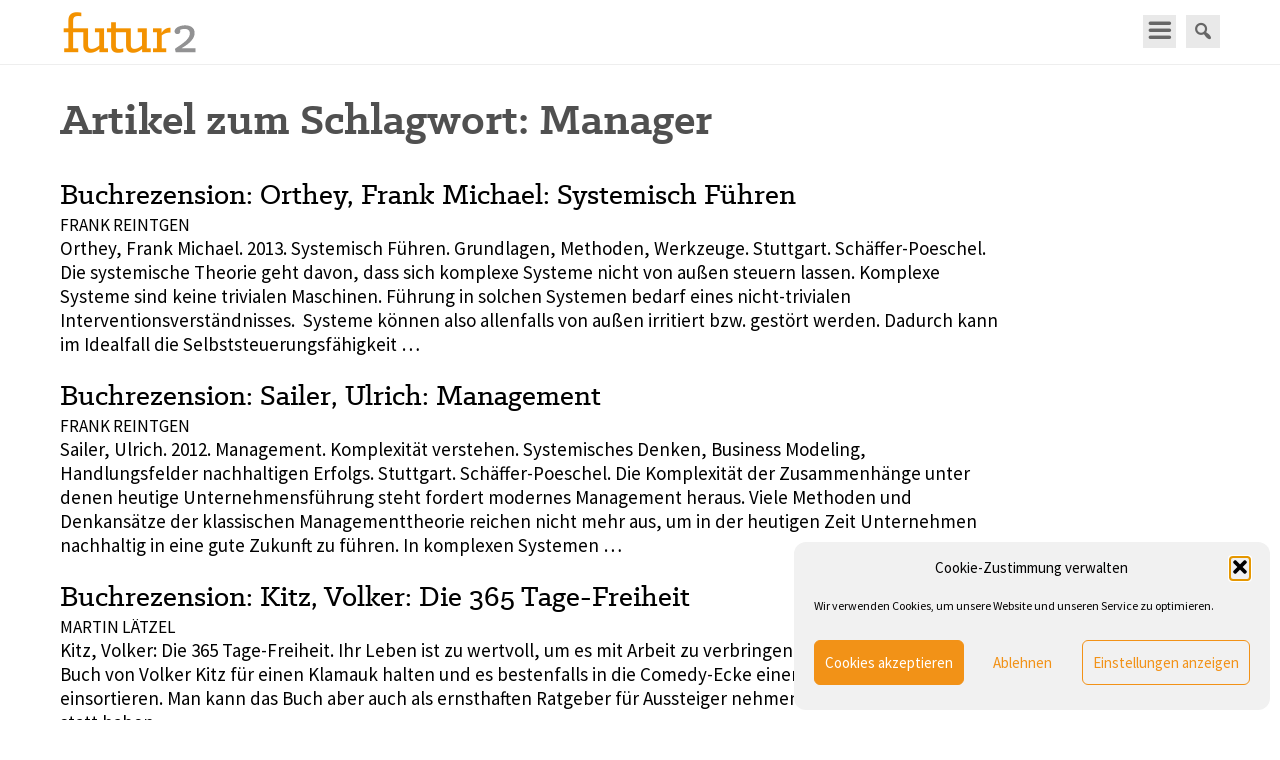

--- FILE ---
content_type: text/html; charset=UTF-8
request_url: https://www.futur2.org/article-tags/manager/
body_size: 13482
content:
<!DOCTYPE html>
<!--[if IE 7]>
<html class="ie ie7" lang="de" xmlns:og="http://opengraphprotocol.org/schema/" xmlns:fb="http://www.facebook.com/2008/fbml">
<![endif]-->
<!--[if IE 8]>
<html class="ie ie8" lang="de" xmlns:og="http://opengraphprotocol.org/schema/" xmlns:fb="http://www.facebook.com/2008/fbml">
<![endif]-->
<!--[if !(IE 7) & !(IE 8)]><!-->
<html lang="de" xmlns:og="http://opengraphprotocol.org/schema/" xmlns:fb="http://www.facebook.com/2008/fbml">
<!--<![endif]-->
<head>
<meta charset="UTF-8" />
<meta name="viewport" content="width=device-width,initial-scale=1,minimal-ui" />
<title>Manager | Article Tags | futur2 | Magazin</title>
<link rel="shortcut icon" href="https://www.futur2.org/wp-content/themes/futur2-magazin/favicon.ico" />
<link rel="stylesheet" href="https://www.futur2.org/wp-content/themes/futur2-magazin/style.css" type="text/css" />
<script type="text/javascript" src="https://www.futur2.org/wp-content/themes/futur2-magazin/js/jquery-1.11.1.min.js"></script>
<script type="text/javascript" src="https://www.futur2.org/wp-content/themes/futur2-magazin/js/frontend.js"></script>

	  <meta name='robots' content='max-image-preview:large' />
<link rel="alternate" type="application/rss+xml" title="futur2 | Magazin &raquo; Manager Article Tag Feed" href="https://www.futur2.org/article-tags/manager/feed/" />
<style id='wp-img-auto-sizes-contain-inline-css' type='text/css'>
img:is([sizes=auto i],[sizes^="auto," i]){contain-intrinsic-size:3000px 1500px}
/*# sourceURL=wp-img-auto-sizes-contain-inline-css */
</style>
<link rel='stylesheet' id='emoba_style-css' href='https://www.futur2.org/wp-content/plugins/emoba-email-obfuscator-advanced/emoba_style.css?ver=6.9' type='text/css' media='all' />
<style id='wp-emoji-styles-inline-css' type='text/css'>

	img.wp-smiley, img.emoji {
		display: inline !important;
		border: none !important;
		box-shadow: none !important;
		height: 1em !important;
		width: 1em !important;
		margin: 0 0.07em !important;
		vertical-align: -0.1em !important;
		background: none !important;
		padding: 0 !important;
	}
/*# sourceURL=wp-emoji-styles-inline-css */
</style>
<style id='wp-block-library-inline-css' type='text/css'>
:root{--wp-block-synced-color:#7a00df;--wp-block-synced-color--rgb:122,0,223;--wp-bound-block-color:var(--wp-block-synced-color);--wp-editor-canvas-background:#ddd;--wp-admin-theme-color:#007cba;--wp-admin-theme-color--rgb:0,124,186;--wp-admin-theme-color-darker-10:#006ba1;--wp-admin-theme-color-darker-10--rgb:0,107,160.5;--wp-admin-theme-color-darker-20:#005a87;--wp-admin-theme-color-darker-20--rgb:0,90,135;--wp-admin-border-width-focus:2px}@media (min-resolution:192dpi){:root{--wp-admin-border-width-focus:1.5px}}.wp-element-button{cursor:pointer}:root .has-very-light-gray-background-color{background-color:#eee}:root .has-very-dark-gray-background-color{background-color:#313131}:root .has-very-light-gray-color{color:#eee}:root .has-very-dark-gray-color{color:#313131}:root .has-vivid-green-cyan-to-vivid-cyan-blue-gradient-background{background:linear-gradient(135deg,#00d084,#0693e3)}:root .has-purple-crush-gradient-background{background:linear-gradient(135deg,#34e2e4,#4721fb 50%,#ab1dfe)}:root .has-hazy-dawn-gradient-background{background:linear-gradient(135deg,#faaca8,#dad0ec)}:root .has-subdued-olive-gradient-background{background:linear-gradient(135deg,#fafae1,#67a671)}:root .has-atomic-cream-gradient-background{background:linear-gradient(135deg,#fdd79a,#004a59)}:root .has-nightshade-gradient-background{background:linear-gradient(135deg,#330968,#31cdcf)}:root .has-midnight-gradient-background{background:linear-gradient(135deg,#020381,#2874fc)}:root{--wp--preset--font-size--normal:16px;--wp--preset--font-size--huge:42px}.has-regular-font-size{font-size:1em}.has-larger-font-size{font-size:2.625em}.has-normal-font-size{font-size:var(--wp--preset--font-size--normal)}.has-huge-font-size{font-size:var(--wp--preset--font-size--huge)}.has-text-align-center{text-align:center}.has-text-align-left{text-align:left}.has-text-align-right{text-align:right}.has-fit-text{white-space:nowrap!important}#end-resizable-editor-section{display:none}.aligncenter{clear:both}.items-justified-left{justify-content:flex-start}.items-justified-center{justify-content:center}.items-justified-right{justify-content:flex-end}.items-justified-space-between{justify-content:space-between}.screen-reader-text{border:0;clip-path:inset(50%);height:1px;margin:-1px;overflow:hidden;padding:0;position:absolute;width:1px;word-wrap:normal!important}.screen-reader-text:focus{background-color:#ddd;clip-path:none;color:#444;display:block;font-size:1em;height:auto;left:5px;line-height:normal;padding:15px 23px 14px;text-decoration:none;top:5px;width:auto;z-index:100000}html :where(.has-border-color){border-style:solid}html :where([style*=border-top-color]){border-top-style:solid}html :where([style*=border-right-color]){border-right-style:solid}html :where([style*=border-bottom-color]){border-bottom-style:solid}html :where([style*=border-left-color]){border-left-style:solid}html :where([style*=border-width]){border-style:solid}html :where([style*=border-top-width]){border-top-style:solid}html :where([style*=border-right-width]){border-right-style:solid}html :where([style*=border-bottom-width]){border-bottom-style:solid}html :where([style*=border-left-width]){border-left-style:solid}html :where(img[class*=wp-image-]){height:auto;max-width:100%}:where(figure){margin:0 0 1em}html :where(.is-position-sticky){--wp-admin--admin-bar--position-offset:var(--wp-admin--admin-bar--height,0px)}@media screen and (max-width:600px){html :where(.is-position-sticky){--wp-admin--admin-bar--position-offset:0px}}

/*# sourceURL=wp-block-library-inline-css */
</style><style id='global-styles-inline-css' type='text/css'>
:root{--wp--preset--aspect-ratio--square: 1;--wp--preset--aspect-ratio--4-3: 4/3;--wp--preset--aspect-ratio--3-4: 3/4;--wp--preset--aspect-ratio--3-2: 3/2;--wp--preset--aspect-ratio--2-3: 2/3;--wp--preset--aspect-ratio--16-9: 16/9;--wp--preset--aspect-ratio--9-16: 9/16;--wp--preset--color--black: #000000;--wp--preset--color--cyan-bluish-gray: #abb8c3;--wp--preset--color--white: #ffffff;--wp--preset--color--pale-pink: #f78da7;--wp--preset--color--vivid-red: #cf2e2e;--wp--preset--color--luminous-vivid-orange: #ff6900;--wp--preset--color--luminous-vivid-amber: #fcb900;--wp--preset--color--light-green-cyan: #7bdcb5;--wp--preset--color--vivid-green-cyan: #00d084;--wp--preset--color--pale-cyan-blue: #8ed1fc;--wp--preset--color--vivid-cyan-blue: #0693e3;--wp--preset--color--vivid-purple: #9b51e0;--wp--preset--gradient--vivid-cyan-blue-to-vivid-purple: linear-gradient(135deg,rgb(6,147,227) 0%,rgb(155,81,224) 100%);--wp--preset--gradient--light-green-cyan-to-vivid-green-cyan: linear-gradient(135deg,rgb(122,220,180) 0%,rgb(0,208,130) 100%);--wp--preset--gradient--luminous-vivid-amber-to-luminous-vivid-orange: linear-gradient(135deg,rgb(252,185,0) 0%,rgb(255,105,0) 100%);--wp--preset--gradient--luminous-vivid-orange-to-vivid-red: linear-gradient(135deg,rgb(255,105,0) 0%,rgb(207,46,46) 100%);--wp--preset--gradient--very-light-gray-to-cyan-bluish-gray: linear-gradient(135deg,rgb(238,238,238) 0%,rgb(169,184,195) 100%);--wp--preset--gradient--cool-to-warm-spectrum: linear-gradient(135deg,rgb(74,234,220) 0%,rgb(151,120,209) 20%,rgb(207,42,186) 40%,rgb(238,44,130) 60%,rgb(251,105,98) 80%,rgb(254,248,76) 100%);--wp--preset--gradient--blush-light-purple: linear-gradient(135deg,rgb(255,206,236) 0%,rgb(152,150,240) 100%);--wp--preset--gradient--blush-bordeaux: linear-gradient(135deg,rgb(254,205,165) 0%,rgb(254,45,45) 50%,rgb(107,0,62) 100%);--wp--preset--gradient--luminous-dusk: linear-gradient(135deg,rgb(255,203,112) 0%,rgb(199,81,192) 50%,rgb(65,88,208) 100%);--wp--preset--gradient--pale-ocean: linear-gradient(135deg,rgb(255,245,203) 0%,rgb(182,227,212) 50%,rgb(51,167,181) 100%);--wp--preset--gradient--electric-grass: linear-gradient(135deg,rgb(202,248,128) 0%,rgb(113,206,126) 100%);--wp--preset--gradient--midnight: linear-gradient(135deg,rgb(2,3,129) 0%,rgb(40,116,252) 100%);--wp--preset--font-size--small: 13px;--wp--preset--font-size--medium: 20px;--wp--preset--font-size--large: 36px;--wp--preset--font-size--x-large: 42px;--wp--preset--spacing--20: 0.44rem;--wp--preset--spacing--30: 0.67rem;--wp--preset--spacing--40: 1rem;--wp--preset--spacing--50: 1.5rem;--wp--preset--spacing--60: 2.25rem;--wp--preset--spacing--70: 3.38rem;--wp--preset--spacing--80: 5.06rem;--wp--preset--shadow--natural: 6px 6px 9px rgba(0, 0, 0, 0.2);--wp--preset--shadow--deep: 12px 12px 50px rgba(0, 0, 0, 0.4);--wp--preset--shadow--sharp: 6px 6px 0px rgba(0, 0, 0, 0.2);--wp--preset--shadow--outlined: 6px 6px 0px -3px rgb(255, 255, 255), 6px 6px rgb(0, 0, 0);--wp--preset--shadow--crisp: 6px 6px 0px rgb(0, 0, 0);}:where(.is-layout-flex){gap: 0.5em;}:where(.is-layout-grid){gap: 0.5em;}body .is-layout-flex{display: flex;}.is-layout-flex{flex-wrap: wrap;align-items: center;}.is-layout-flex > :is(*, div){margin: 0;}body .is-layout-grid{display: grid;}.is-layout-grid > :is(*, div){margin: 0;}:where(.wp-block-columns.is-layout-flex){gap: 2em;}:where(.wp-block-columns.is-layout-grid){gap: 2em;}:where(.wp-block-post-template.is-layout-flex){gap: 1.25em;}:where(.wp-block-post-template.is-layout-grid){gap: 1.25em;}.has-black-color{color: var(--wp--preset--color--black) !important;}.has-cyan-bluish-gray-color{color: var(--wp--preset--color--cyan-bluish-gray) !important;}.has-white-color{color: var(--wp--preset--color--white) !important;}.has-pale-pink-color{color: var(--wp--preset--color--pale-pink) !important;}.has-vivid-red-color{color: var(--wp--preset--color--vivid-red) !important;}.has-luminous-vivid-orange-color{color: var(--wp--preset--color--luminous-vivid-orange) !important;}.has-luminous-vivid-amber-color{color: var(--wp--preset--color--luminous-vivid-amber) !important;}.has-light-green-cyan-color{color: var(--wp--preset--color--light-green-cyan) !important;}.has-vivid-green-cyan-color{color: var(--wp--preset--color--vivid-green-cyan) !important;}.has-pale-cyan-blue-color{color: var(--wp--preset--color--pale-cyan-blue) !important;}.has-vivid-cyan-blue-color{color: var(--wp--preset--color--vivid-cyan-blue) !important;}.has-vivid-purple-color{color: var(--wp--preset--color--vivid-purple) !important;}.has-black-background-color{background-color: var(--wp--preset--color--black) !important;}.has-cyan-bluish-gray-background-color{background-color: var(--wp--preset--color--cyan-bluish-gray) !important;}.has-white-background-color{background-color: var(--wp--preset--color--white) !important;}.has-pale-pink-background-color{background-color: var(--wp--preset--color--pale-pink) !important;}.has-vivid-red-background-color{background-color: var(--wp--preset--color--vivid-red) !important;}.has-luminous-vivid-orange-background-color{background-color: var(--wp--preset--color--luminous-vivid-orange) !important;}.has-luminous-vivid-amber-background-color{background-color: var(--wp--preset--color--luminous-vivid-amber) !important;}.has-light-green-cyan-background-color{background-color: var(--wp--preset--color--light-green-cyan) !important;}.has-vivid-green-cyan-background-color{background-color: var(--wp--preset--color--vivid-green-cyan) !important;}.has-pale-cyan-blue-background-color{background-color: var(--wp--preset--color--pale-cyan-blue) !important;}.has-vivid-cyan-blue-background-color{background-color: var(--wp--preset--color--vivid-cyan-blue) !important;}.has-vivid-purple-background-color{background-color: var(--wp--preset--color--vivid-purple) !important;}.has-black-border-color{border-color: var(--wp--preset--color--black) !important;}.has-cyan-bluish-gray-border-color{border-color: var(--wp--preset--color--cyan-bluish-gray) !important;}.has-white-border-color{border-color: var(--wp--preset--color--white) !important;}.has-pale-pink-border-color{border-color: var(--wp--preset--color--pale-pink) !important;}.has-vivid-red-border-color{border-color: var(--wp--preset--color--vivid-red) !important;}.has-luminous-vivid-orange-border-color{border-color: var(--wp--preset--color--luminous-vivid-orange) !important;}.has-luminous-vivid-amber-border-color{border-color: var(--wp--preset--color--luminous-vivid-amber) !important;}.has-light-green-cyan-border-color{border-color: var(--wp--preset--color--light-green-cyan) !important;}.has-vivid-green-cyan-border-color{border-color: var(--wp--preset--color--vivid-green-cyan) !important;}.has-pale-cyan-blue-border-color{border-color: var(--wp--preset--color--pale-cyan-blue) !important;}.has-vivid-cyan-blue-border-color{border-color: var(--wp--preset--color--vivid-cyan-blue) !important;}.has-vivid-purple-border-color{border-color: var(--wp--preset--color--vivid-purple) !important;}.has-vivid-cyan-blue-to-vivid-purple-gradient-background{background: var(--wp--preset--gradient--vivid-cyan-blue-to-vivid-purple) !important;}.has-light-green-cyan-to-vivid-green-cyan-gradient-background{background: var(--wp--preset--gradient--light-green-cyan-to-vivid-green-cyan) !important;}.has-luminous-vivid-amber-to-luminous-vivid-orange-gradient-background{background: var(--wp--preset--gradient--luminous-vivid-amber-to-luminous-vivid-orange) !important;}.has-luminous-vivid-orange-to-vivid-red-gradient-background{background: var(--wp--preset--gradient--luminous-vivid-orange-to-vivid-red) !important;}.has-very-light-gray-to-cyan-bluish-gray-gradient-background{background: var(--wp--preset--gradient--very-light-gray-to-cyan-bluish-gray) !important;}.has-cool-to-warm-spectrum-gradient-background{background: var(--wp--preset--gradient--cool-to-warm-spectrum) !important;}.has-blush-light-purple-gradient-background{background: var(--wp--preset--gradient--blush-light-purple) !important;}.has-blush-bordeaux-gradient-background{background: var(--wp--preset--gradient--blush-bordeaux) !important;}.has-luminous-dusk-gradient-background{background: var(--wp--preset--gradient--luminous-dusk) !important;}.has-pale-ocean-gradient-background{background: var(--wp--preset--gradient--pale-ocean) !important;}.has-electric-grass-gradient-background{background: var(--wp--preset--gradient--electric-grass) !important;}.has-midnight-gradient-background{background: var(--wp--preset--gradient--midnight) !important;}.has-small-font-size{font-size: var(--wp--preset--font-size--small) !important;}.has-medium-font-size{font-size: var(--wp--preset--font-size--medium) !important;}.has-large-font-size{font-size: var(--wp--preset--font-size--large) !important;}.has-x-large-font-size{font-size: var(--wp--preset--font-size--x-large) !important;}
/*# sourceURL=global-styles-inline-css */
</style>

<style id='classic-theme-styles-inline-css' type='text/css'>
/*! This file is auto-generated */
.wp-block-button__link{color:#fff;background-color:#32373c;border-radius:9999px;box-shadow:none;text-decoration:none;padding:calc(.667em + 2px) calc(1.333em + 2px);font-size:1.125em}.wp-block-file__button{background:#32373c;color:#fff;text-decoration:none}
/*# sourceURL=/wp-includes/css/classic-themes.min.css */
</style>
<link rel='stylesheet' id='contact-form-7-css' href='https://www.futur2.org/wp-content/plugins/contact-form-7/includes/css/styles.css?ver=6.1.4' type='text/css' media='all' />
<link rel='stylesheet' id='cmplz-general-css' href='https://www.futur2.org/wp-content/plugins/complianz-gdpr/assets/css/cookieblocker.min.css?ver=1767148397' type='text/css' media='all' />
<link rel='stylesheet' id='dashicons-css' href='https://www.futur2.org/wp-includes/css/dashicons.min.css?ver=6.9' type='text/css' media='all' />
<link rel='stylesheet' id='super-simple-events-plugin-styles-css' href='https://www.futur2.org/wp-content/plugins/super-simple-events/public/assets/css/public.css?ver=1.0.4' type='text/css' media='all' />
<link rel='stylesheet' id='wp-lightbox-2.min.css-css' href='https://www.futur2.org/wp-content/plugins/wp-lightbox-2/styles/lightbox.min.css?ver=1.3.4' type='text/css' media='all' />
<link rel='stylesheet' id='issuem_style-css' href='https://www.futur2.org/wp-content/plugins/issuem/css/issuem.css?ver=2.9.1' type='text/css' media='all' />
<link rel='stylesheet' id='jquery-issuem-flexslider-css' href='https://www.futur2.org/wp-content/plugins/issuem/css/flexslider.css?ver=2.9.1' type='text/css' media='all' />
<link rel='stylesheet' id='super-simple-events-widget-styles-css' href='https://www.futur2.org/wp-content/plugins/super-simple-events/widget/css/widget.css?ver=6.9' type='text/css' media='all' />
<link rel='stylesheet' id='tablepress-default-css' href='https://www.futur2.org/wp-content/tablepress-combined.min.css?ver=13' type='text/css' media='all' />
<link rel='stylesheet' id='boxzilla-css' href='https://www.futur2.org/wp-content/plugins/boxzilla/assets/css/styles.css?ver=3.4.5' type='text/css' media='all' />
<script type="text/javascript" src="https://www.futur2.org/wp-content/plugins/emoba-email-obfuscator-advanced/emoba_script.js?ver=6.9" id="emoba_script-js"></script>
<script type="text/javascript" src="https://www.futur2.org/wp-includes/js/jquery/jquery.min.js?ver=3.7.1" id="jquery-core-js"></script>
<script type="text/javascript" src="https://www.futur2.org/wp-includes/js/jquery/jquery-migrate.min.js?ver=3.4.1" id="jquery-migrate-js"></script>
<script type="text/javascript" src="https://www.futur2.org/wp-content/plugins/super-simple-events/public/assets/js/public.js?ver=1.0.4" id="super-simple-events-plugin-script-js"></script>
<link rel="https://api.w.org/" href="https://www.futur2.org/wp-json/" /><link rel="alternate" title="JSON" type="application/json" href="https://www.futur2.org/wp-json/wp/v2/issuem_issue_tags/125" /><link rel="EditURI" type="application/rsd+xml" title="RSD" href="https://www.futur2.org/xmlrpc.php?rsd" />
<meta name="generator" content="WordPress 6.9" />
<meta name="referrer" content="no-referrer-when-downgrade" />
<style> #wp-worthy-pixel { line-height: 1px; height: 1px; margin: 0; padding: 0; overflow: hidden; } </style>
			<style>.cmplz-hidden {
					display: none !important;
				}</style><!-- Analytics by WP Statistics - https://wp-statistics.com -->
<meta name="redi-version" content="1.2.7" /><script>(()=>{var o=[],i={};["on","off","toggle","show"].forEach((l=>{i[l]=function(){o.push([l,arguments])}})),window.Boxzilla=i,window.boxzilla_queue=o})();</script><script id="mcjs">!function(c,h,i,m,p){m=c.createElement(h),p=c.getElementsByTagName(h)[0],m.async=1,m.src=i,p.parentNode.insertBefore(m,p)}(document,"script","https://chimpstatic.com/mcjs-connected/js/users/0ecfd86469d7d3408a9c0e17e/2928857616e83e59c4c8f03c2.js");</script>
</head>


<body data-cmplz=1 class="archive tax-issuem_issue_tags term-manager term-125 wp-theme-futur2-magazin has-featured-image">

<div id="site-wrapper">

	<header id="site-header" class="trans-height-400">
		<div class="container perc-100">
		<a href="/#inhaltsverzeichnis"><img id="logo" src="https://www.futur2.org/wp-content/themes/futur2-magazin/img/logo_small.png" alt="futur2" srcset="https://www.futur2.org/wp-content/themes/futur2-magazin/img/logo_small_retina.png 2x" /></a>

			<div class="header-menu">
				
				
				<div class="responsive-menu"></div>

				<nav id="header_nav" class="header_nav clearfix"><ul id="menu-header" class="menu"><li id="menu-item-914" class="menu-item menu-item-type-post_type menu-item-object-page menu-item-914"><a href="https://www.futur2.org/archiv/">Archiv</a></li>
<li id="menu-item-915" class="menu-item menu-item-type-custom menu-item-object-custom menu-item-915"><a href="/team-members/">Autoren</a></li>
<li id="menu-item-916" class="menu-item menu-item-type-post_type menu-item-object-page menu-item-916"><a href="https://www.futur2.org/schlagworte/">Schlagworte</a></li>
<li id="menu-item-917" class="menu-item menu-item-type-post_type menu-item-object-page menu-item-917"><a href="https://www.futur2.org/verein/">Verein</a></li>
</ul></nav>
							
				<div class="searchbox">
					<form role="search" method="get" class="search-form" action="https://www.futur2.org/">
	<input type="search" class="search-field" placeholder="Suche..." value="" name="s" title="Suche nach:" />
</form>				</div>

			</div>

			
			
		</div>

		
	</header>
<div id="content" class="row perc-100 clearfix">
  <section id="article" class="tag-archive-results entry-content container">
    <section class="header">
      <h1 class="archive-title">Artikel zum Schlagwort: <span>Manager</span></h1>
    </section>
      
      
      
      <article id="post-640" class="blog-entry" class="post-640 article type-article status-publish format-standard has-post-thumbnail hentry issuem_issue-02-2013 issuem_issue_categories-service-und-dialog issuem_issue_tags-beratung issuem_issue_tags-buchrezension issuem_issue_tags-coaching issuem_issue_tags-fuehrung issuem_issue_tags-lernen issuem_issue_tags-management issuem_issue_tags-manager issuem_issue_tags-organisationsentwicklung">
              
        <h1><a href="https://www.futur2.org/article/buchrezension-orthey-frank-michael-systemisch-fuehren/">Buchrezension: Orthey, Frank Michael: Systemisch Führen</a></h1>
        <p class="author-byline">Frank Reintgen</p>

        <section class="fulltext">
          <p>Orthey, Frank Michael. 2013. Systemisch Führen. Grundlagen, Methoden, Werkzeuge. Stuttgart. Schäffer-Poeschel. Die systemische Theorie geht davon, dass sich komplexe Systeme nicht von außen steuern lassen. Komplexe Systeme sind keine trivialen Maschinen. Führung in solchen Systemen bedarf eines nicht-trivialen Interventionsverständnisses.  Systeme können also allenfalls von außen irritiert bzw. gestört werden. Dadurch kann im Idealfall die Selbststeuerungsfähigkeit &#8230;</p>
                                 
        </section>


      </article>

      
    
      
      
      <article id="post-621" class="blog-entry" class="post-621 article type-article status-publish format-standard has-post-thumbnail hentry issuem_issue-02-2013 issuem_issue_categories-service-und-dialog issuem_issue_tags-buchrezension issuem_issue_tags-management issuem_issue_tags-manager issuem_issue_tags-nachhaltigkeit issuem_issue_tags-organisationsentwicklung">
              
        <h1><a href="https://www.futur2.org/article/buchrezension-sailer-ulrich-management/">Buchrezension: Sailer, Ulrich: Management</a></h1>
        <p class="author-byline">Frank Reintgen</p>

        <section class="fulltext">
          <p>Sailer, Ulrich. 2012. Management. Komplexität verstehen. Systemisches Denken, Business Modeling, Handlungsfelder nachhaltigen Erfolgs. Stuttgart. Schäffer-Poeschel. Die Komplexität der Zusammenhänge unter denen heutige Unternehmensführung steht fordert modernes Management heraus. Viele Methoden und Denkansätze der klassischen Managementtheorie reichen nicht mehr aus, um in der heutigen Zeit Unternehmen nachhaltig in eine gute Zukunft zu führen. In komplexen Systemen &#8230;</p>
                                 
        </section>


      </article>

      
    
      
      
      <article id="post-699" class="blog-entry" class="post-699 article type-article status-publish format-standard has-post-thumbnail hentry issuem_issue-01-2013 issuem_issue_categories-service-und-dialog issuem_issue_tags-buchrezension issuem_issue_tags-burn-out issuem_issue_tags-manager">
              
        <h1><a href="https://www.futur2.org/article/buchrezension-kitz-volker-die-365-tage-freiheit/">Buchrezension: Kitz, Volker: Die 365 Tage-Freiheit</a></h1>
        <p class="author-byline">Martin Lätzel</p>

        <section class="fulltext">
          <p>Kitz, Volker: Die 365 Tage-Freiheit. Ihr Leben ist zu wertvoll, um es mit Arbeit zu verbringen. Man kann das neue Buch von Volker Kitz für einen Klamauk halten und es bestenfalls in die Comedy-Ecke einer Bahnhofsbuchhandlung einsortieren. Man kann das Buch aber auch als ernsthaften Ratgeber für Aussteiger nehmen, die ihren Job längst statt haben &#8230;</p>
                                 
        </section>


      </article>

      
    
      
      
      <article id="post-674" class="blog-entry" class="post-674 article type-article status-publish format-standard has-post-thumbnail hentry issuem_issue-02-2012 issuem_issue_categories-service-und-dialog issuem_issue_tags-buchrezension issuem_issue_tags-kirche issuem_issue_tags-manager issuem_issue_tags-organisationsentwicklung issuem_issue_tags-personalentwicklung issuem_issue_tags-veraenderung">
              
        <h1><a href="https://www.futur2.org/article/buchrezension-schrappe-christine-personalentwicklung-im-bereich-seelsorgepersonal/">Buchrezension: Schrappe, Christine: Personalentwicklung im Bereich Seelsorgepersonal</a></h1>
        <p class="author-byline">Frank Reintgen</p>

        <section class="fulltext">
          <p>Schrappe, Christine: Personalentwicklung im Bereich Seelsorgepersonal. Ein Schlüsselinstrument zur Gestaltung einer zukunftsfähigen Kirche. Wer Personalentwicklung betreibt, betreibt Zukunftsgestaltung. Immer mehr Unternehmen erkennen, dass ihre Mitarbeiterinnen und Mitarbeiter eine der wichtigsten Ressource darstellen, um sich in immer schneller ändernden Umwelten zu behaupten. Generell gilt, je größer eine Organisation ist, desto notwendiger wird strategische Personalentwicklung. Aufgabe strategischer &#8230;</p>
                                 
        </section>


      </article>

      
    
      
      
      <article id="post-753" class="blog-entry" class="post-753 article type-article status-publish format-standard has-post-thumbnail hentry issuem_issue-01-2012 issuem_issue_categories-service-und-dialog issuem_issue_tags-buchrezension issuem_issue_tags-manager issuem_issue_tags-strategisches-management">
              
        <h1><a href="https://www.futur2.org/article/buchrezension-kitz-volker-tusch-manuel-psycho-logisch/">Buchrezension: Kitz, Volker ; Tusch, Manuel: Psycho? Logisch!</a></h1>
        <p class="author-byline">Martin Lätzel</p>

        <section class="fulltext">
          <p>Kitz, Volker ; Tusch, Manuel: Psycho? Logisch! Nützliche Erkenntnisse der Alltagspsychologie. Wer Systeme entwickelt, kommt nicht umher, die Psychologie der Beteiligten zu verstehen. Ja, je intensiver man in Prozesse eintaucht, ist auch die Kenntnis der eigenen Antriebe und Verhaltensweisen sinnvoll. Nun kann man von Menschen, die in der Strategieentwicklung tätig sind, kein vollgültiges Psychologiestudium erwarten. &#8230;</p>
                                 
        </section>


      </article>

      
    
      
      
      <article id="post-717" class="blog-entry" class="post-717 article type-article status-publish format-standard has-post-thumbnail hentry issuem_issue-02-2011 issuem_issue_categories-service-und-dialog issuem_issue_tags-buchrezension issuem_issue_tags-manager">
              
        <h1><a href="https://www.futur2.org/article/buchrezension-dermuehl-peter-businessplan-menschlichkeit/">Buchrezension: Dermühl, Peter: Businessplan Menschlichkeit</a></h1>
        <p class="author-byline">Martin Lätzel</p>

        <section class="fulltext">
          <p>Dermühl, Peter: Businessplan Menschlichkeit. Wie Unternehmen sozial handeln. Über Werte und Nachhaltigkeit im wirtschaftlichen Tun wird in den letzten Jahren zunehmend reflektiert. Das ist eine gute Entwicklung, zum einen natürlich dadurch bewirkt, dass das ökonomische Wachstum an seine Grenzen kommt, zum anderen dadurch, dass es ein wachsendes Verständnis dafür gibt, welche wertvolle Ressource de Mensch &#8230;</p>
                                 
        </section>


      </article>

      
    
      
      
      <article id="post-757" class="blog-entry" class="post-757 article type-article status-publish format-standard has-post-thumbnail hentry issuem_issue-01-2011 issuem_issue_categories-service-und-dialog issuem_issue_tags-buchrezension issuem_issue_tags-burn-out issuem_issue_tags-manager">
              
        <h1><a href="https://www.futur2.org/article/buchrezension-seidel-christian-gewinnen-ohne-zu-kaempfen/">Buchrezension: Seidel, Christian: Gewinnen ohne zu kämpfen</a></h1>
        <p class="author-byline">Martin Lätzel</p>

        <section class="fulltext">
          <p>Seidel, Christian: Gewinnen ohne zu kämpfen. Taekwondo oder die Entdeckung der Werte. Eigentlich ist der Titel des Buches von Christian Seidel irreführend, weil das zentrale Motiv des Buches der Kampf ist. Aber es handelt sich um die Transformation eines Kampfes, es geht um den inneren, nicht um die äußere Rivalität. Im Zentrum des Buches steht &#8230;</p>
                                 
        </section>


      </article>

      
    
        <section class="pagination">
          <div class="next_posts">
                      </div>
          <div class="previous_posts">
                      </div>
          <div class="clear"></div>
        </section>

       <div class="clear"></div>
  </section>

<aside>
   	 
</aside>

<div class="clear"></div>
</div>


	<footer id="site-footer" class="perc-100">

		<nav class="menu-footer-container"><ul id="menu-footer" class="menu"><li id="menu-item-893" class="menu-item menu-item-type-post_type menu-item-object-page menu-item-home menu-item-893"><a href="https://www.futur2.org/">Startseite</a></li>
<li id="menu-item-386" class="menu-item menu-item-type-post_type menu-item-object-page menu-item-386"><a href="https://www.futur2.org/archiv/">Archiv</a></li>
<li id="menu-item-909" class="menu-item menu-item-type-post_type menu-item-object-page menu-item-909"><a href="https://www.futur2.org/schlagworte/">Schlagworte</a></li>
<li id="menu-item-387" class="menu-item menu-item-type-custom menu-item-object-custom menu-item-387"><a href="/team-members/">Autoren</a></li>
<li id="menu-item-390" class="menu-item menu-item-type-post_type menu-item-object-page menu-item-390"><a href="https://www.futur2.org/verein/">Verein</a></li>
<li id="menu-item-1072" class="menu-item menu-item-type-post_type menu-item-object-page menu-item-1072"><a href="https://www.futur2.org/unterstuetzer/">Unterstützer</a></li>
<li id="menu-item-385" class="menu-item menu-item-type-post_type menu-item-object-page menu-item-privacy-policy menu-item-385"><a rel="privacy-policy" href="https://www.futur2.org/impressum/">Impressum &#038; Datenschutz</a></li>
<li id="menu-item-10141" class="menu-item menu-item-type-post_type menu-item-object-page menu-item-10141"><a href="https://www.futur2.org/cookie-richtlinie-eu/">Cookie-Richtlinie (EU)</a></li>
</ul></nav>		<div class="floatright">
			<p>&copy; 2026 futur2.org | Webdesign: <a href="http://www.xiqit.de" class="trans-color-400" target="_blank">XIQIT GmbH</a></p>
		</div>
		
	</footer>

</div> <!-- Ende: site-wrapper -->

<div style="display: none;"><div id="boxzilla-box-8152-content"><h4>futur2 möglich machen</h4>
<p>Hinter der futur2 steht ein Verein, in dem alle ehrenamtlich arbeiten.</p>
<p>Für nur <strong>20 €</strong> pro Jahr machen Sie als Mitglied nicht nur die futur2 möglich, sondern werden auch Teil eines Netzwerks von Leuten, die an der Entwicklung von Kirche und Gesellschaft arbeiten.</p>
<p><a href="http://www.strategie-und-entwicklung.org/mitgliedschaft/" target="_blank" rel="noopener noreferrer">» <strong>MEHR ERFAHREN</strong></a></p>
</div></div><script type="speculationrules">
{"prefetch":[{"source":"document","where":{"and":[{"href_matches":"/*"},{"not":{"href_matches":["/wp-*.php","/wp-admin/*","/wp-content/uploads/*","/wp-content/*","/wp-content/plugins/*","/wp-content/themes/futur2-magazin/*","/*\\?(.+)"]}},{"not":{"selector_matches":"a[rel~=\"nofollow\"]"}},{"not":{"selector_matches":".no-prefetch, .no-prefetch a"}}]},"eagerness":"conservative"}]}
</script>

<!-- Consent Management powered by Complianz | GDPR/CCPA Cookie Consent https://wordpress.org/plugins/complianz-gdpr -->
<div id="cmplz-cookiebanner-container"><div class="cmplz-cookiebanner cmplz-hidden banner-1 bottom-right-block optin cmplz-bottom-right cmplz-categories-type-view-preferences" aria-modal="true" data-nosnippet="true" role="dialog" aria-live="polite" aria-labelledby="cmplz-header-1-optin" aria-describedby="cmplz-message-1-optin">
	<div class="cmplz-header">
		<div class="cmplz-logo"></div>
		<div class="cmplz-title" id="cmplz-header-1-optin">Cookie-Zustimmung verwalten</div>
		<div class="cmplz-close" tabindex="0" role="button" aria-label="Dialog schließen">
			<svg aria-hidden="true" focusable="false" data-prefix="fas" data-icon="times" class="svg-inline--fa fa-times fa-w-11" role="img" xmlns="http://www.w3.org/2000/svg" viewBox="0 0 352 512"><path fill="currentColor" d="M242.72 256l100.07-100.07c12.28-12.28 12.28-32.19 0-44.48l-22.24-22.24c-12.28-12.28-32.19-12.28-44.48 0L176 189.28 75.93 89.21c-12.28-12.28-32.19-12.28-44.48 0L9.21 111.45c-12.28 12.28-12.28 32.19 0 44.48L109.28 256 9.21 356.07c-12.28 12.28-12.28 32.19 0 44.48l22.24 22.24c12.28 12.28 32.2 12.28 44.48 0L176 322.72l100.07 100.07c12.28 12.28 32.2 12.28 44.48 0l22.24-22.24c12.28-12.28 12.28-32.19 0-44.48L242.72 256z"></path></svg>
		</div>
	</div>

	<div class="cmplz-divider cmplz-divider-header"></div>
	<div class="cmplz-body">
		<div class="cmplz-message" id="cmplz-message-1-optin">Wir verwenden Cookies, um unsere Website und unseren Service zu optimieren.</div>
		<!-- categories start -->
		<div class="cmplz-categories">
			<details class="cmplz-category cmplz-functional" >
				<summary>
						<span class="cmplz-category-header">
							<span class="cmplz-category-title">Funktional</span>
							<span class='cmplz-always-active'>
								<span class="cmplz-banner-checkbox">
									<input type="checkbox"
										   id="cmplz-functional-optin"
										   data-category="cmplz_functional"
										   class="cmplz-consent-checkbox cmplz-functional"
										   size="40"
										   value="1"/>
									<label class="cmplz-label" for="cmplz-functional-optin"><span class="screen-reader-text">Funktional</span></label>
								</span>
								Immer aktiv							</span>
							<span class="cmplz-icon cmplz-open">
								<svg xmlns="http://www.w3.org/2000/svg" viewBox="0 0 448 512"  height="18" ><path d="M224 416c-8.188 0-16.38-3.125-22.62-9.375l-192-192c-12.5-12.5-12.5-32.75 0-45.25s32.75-12.5 45.25 0L224 338.8l169.4-169.4c12.5-12.5 32.75-12.5 45.25 0s12.5 32.75 0 45.25l-192 192C240.4 412.9 232.2 416 224 416z"/></svg>
							</span>
						</span>
				</summary>
				<div class="cmplz-description">
					<span class="cmplz-description-functional">The technical storage or access is strictly necessary for the legitimate purpose of enabling the use of a specific service explicitly requested by the subscriber or user, or for the sole purpose of carrying out the transmission of a communication over an electronic communications network.</span>
				</div>
			</details>

			<details class="cmplz-category cmplz-preferences" >
				<summary>
						<span class="cmplz-category-header">
							<span class="cmplz-category-title">Vorlieben</span>
							<span class="cmplz-banner-checkbox">
								<input type="checkbox"
									   id="cmplz-preferences-optin"
									   data-category="cmplz_preferences"
									   class="cmplz-consent-checkbox cmplz-preferences"
									   size="40"
									   value="1"/>
								<label class="cmplz-label" for="cmplz-preferences-optin"><span class="screen-reader-text">Vorlieben</span></label>
							</span>
							<span class="cmplz-icon cmplz-open">
								<svg xmlns="http://www.w3.org/2000/svg" viewBox="0 0 448 512"  height="18" ><path d="M224 416c-8.188 0-16.38-3.125-22.62-9.375l-192-192c-12.5-12.5-12.5-32.75 0-45.25s32.75-12.5 45.25 0L224 338.8l169.4-169.4c12.5-12.5 32.75-12.5 45.25 0s12.5 32.75 0 45.25l-192 192C240.4 412.9 232.2 416 224 416z"/></svg>
							</span>
						</span>
				</summary>
				<div class="cmplz-description">
					<span class="cmplz-description-preferences">The technical storage or access is necessary for the legitimate purpose of storing preferences that are not requested by the subscriber or user.</span>
				</div>
			</details>

			<details class="cmplz-category cmplz-statistics" >
				<summary>
						<span class="cmplz-category-header">
							<span class="cmplz-category-title">Statistiken</span>
							<span class="cmplz-banner-checkbox">
								<input type="checkbox"
									   id="cmplz-statistics-optin"
									   data-category="cmplz_statistics"
									   class="cmplz-consent-checkbox cmplz-statistics"
									   size="40"
									   value="1"/>
								<label class="cmplz-label" for="cmplz-statistics-optin"><span class="screen-reader-text">Statistiken</span></label>
							</span>
							<span class="cmplz-icon cmplz-open">
								<svg xmlns="http://www.w3.org/2000/svg" viewBox="0 0 448 512"  height="18" ><path d="M224 416c-8.188 0-16.38-3.125-22.62-9.375l-192-192c-12.5-12.5-12.5-32.75 0-45.25s32.75-12.5 45.25 0L224 338.8l169.4-169.4c12.5-12.5 32.75-12.5 45.25 0s12.5 32.75 0 45.25l-192 192C240.4 412.9 232.2 416 224 416z"/></svg>
							</span>
						</span>
				</summary>
				<div class="cmplz-description">
					<span class="cmplz-description-statistics">The technical storage or access that is used exclusively for statistical purposes.</span>
					<span class="cmplz-description-statistics-anonymous">The technical storage or access that is used exclusively for anonymous statistical purposes. Without a subpoena, voluntary compliance on the part of your Internet Service Provider, or additional records from a third party, information stored or retrieved for this purpose alone cannot usually be used to identify you.</span>
				</div>
			</details>
			<details class="cmplz-category cmplz-marketing" >
				<summary>
						<span class="cmplz-category-header">
							<span class="cmplz-category-title">Marketing</span>
							<span class="cmplz-banner-checkbox">
								<input type="checkbox"
									   id="cmplz-marketing-optin"
									   data-category="cmplz_marketing"
									   class="cmplz-consent-checkbox cmplz-marketing"
									   size="40"
									   value="1"/>
								<label class="cmplz-label" for="cmplz-marketing-optin"><span class="screen-reader-text">Marketing</span></label>
							</span>
							<span class="cmplz-icon cmplz-open">
								<svg xmlns="http://www.w3.org/2000/svg" viewBox="0 0 448 512"  height="18" ><path d="M224 416c-8.188 0-16.38-3.125-22.62-9.375l-192-192c-12.5-12.5-12.5-32.75 0-45.25s32.75-12.5 45.25 0L224 338.8l169.4-169.4c12.5-12.5 32.75-12.5 45.25 0s12.5 32.75 0 45.25l-192 192C240.4 412.9 232.2 416 224 416z"/></svg>
							</span>
						</span>
				</summary>
				<div class="cmplz-description">
					<span class="cmplz-description-marketing">The technical storage or access is required to create user profiles to send advertising, or to track the user on a website or across several websites for similar marketing purposes.</span>
				</div>
			</details>
		</div><!-- categories end -->
			</div>

	<div class="cmplz-links cmplz-information">
		<ul>
			<li><a class="cmplz-link cmplz-manage-options cookie-statement" href="#" data-relative_url="#cmplz-manage-consent-container">Optionen verwalten</a></li>
			<li><a class="cmplz-link cmplz-manage-third-parties cookie-statement" href="#" data-relative_url="#cmplz-cookies-overview">Dienste verwalten</a></li>
			<li><a class="cmplz-link cmplz-manage-vendors tcf cookie-statement" href="#" data-relative_url="#cmplz-tcf-wrapper">Verwalten von {vendor_count}-Lieferanten</a></li>
			<li><a class="cmplz-link cmplz-external cmplz-read-more-purposes tcf" target="_blank" rel="noopener noreferrer nofollow" href="https://cookiedatabase.org/tcf/purposes/" aria-label="Weitere Informationen zu den Zwecken von TCF findest du in der Cookie-Datenbank.">Lese mehr über diese Zwecke</a></li>
		</ul>
			</div>

	<div class="cmplz-divider cmplz-footer"></div>

	<div class="cmplz-buttons">
		<button class="cmplz-btn cmplz-accept">Cookies akzeptieren</button>
		<button class="cmplz-btn cmplz-deny">Ablehnen</button>
		<button class="cmplz-btn cmplz-view-preferences">Einstellungen anzeigen</button>
		<button class="cmplz-btn cmplz-save-preferences">Einstellungen speichern</button>
		<a class="cmplz-btn cmplz-manage-options tcf cookie-statement" href="#" data-relative_url="#cmplz-manage-consent-container">Einstellungen anzeigen</a>
			</div>

	
	<div class="cmplz-documents cmplz-links">
		<ul>
			<li><a class="cmplz-link cookie-statement" href="#" data-relative_url="">{title}</a></li>
			<li><a class="cmplz-link privacy-statement" href="#" data-relative_url="">{title}</a></li>
			<li><a class="cmplz-link impressum" href="#" data-relative_url="">{title}</a></li>
		</ul>
			</div>
</div>
</div>
					<div id="cmplz-manage-consent" data-nosnippet="true"><button class="cmplz-btn cmplz-hidden cmplz-manage-consent manage-consent-1">Zustimmung verwalten</button>

</div><script type="text/javascript" src="https://www.futur2.org/wp-includes/js/dist/hooks.min.js?ver=dd5603f07f9220ed27f1" id="wp-hooks-js"></script>
<script type="text/javascript" src="https://www.futur2.org/wp-includes/js/dist/i18n.min.js?ver=c26c3dc7bed366793375" id="wp-i18n-js"></script>
<script type="text/javascript" id="wp-i18n-js-after">
/* <![CDATA[ */
wp.i18n.setLocaleData( { 'text direction\u0004ltr': [ 'ltr' ] } );
//# sourceURL=wp-i18n-js-after
/* ]]> */
</script>
<script type="text/javascript" src="https://www.futur2.org/wp-content/plugins/contact-form-7/includes/swv/js/index.js?ver=6.1.4" id="swv-js"></script>
<script type="text/javascript" id="contact-form-7-js-translations">
/* <![CDATA[ */
( function( domain, translations ) {
	var localeData = translations.locale_data[ domain ] || translations.locale_data.messages;
	localeData[""].domain = domain;
	wp.i18n.setLocaleData( localeData, domain );
} )( "contact-form-7", {"translation-revision-date":"2025-10-26 03:28:49+0000","generator":"GlotPress\/4.0.3","domain":"messages","locale_data":{"messages":{"":{"domain":"messages","plural-forms":"nplurals=2; plural=n != 1;","lang":"de"},"This contact form is placed in the wrong place.":["Dieses Kontaktformular wurde an der falschen Stelle platziert."],"Error:":["Fehler:"]}},"comment":{"reference":"includes\/js\/index.js"}} );
//# sourceURL=contact-form-7-js-translations
/* ]]> */
</script>
<script type="text/javascript" id="contact-form-7-js-before">
/* <![CDATA[ */
var wpcf7 = {
    "api": {
        "root": "https:\/\/www.futur2.org\/wp-json\/",
        "namespace": "contact-form-7\/v1"
    },
    "cached": 1
};
//# sourceURL=contact-form-7-js-before
/* ]]> */
</script>
<script type="text/javascript" src="https://www.futur2.org/wp-content/plugins/contact-form-7/includes/js/index.js?ver=6.1.4" id="contact-form-7-js"></script>
<script type="text/javascript" id="wp-jquery-lightbox-js-extra">
/* <![CDATA[ */
var JQLBSettings = {"fitToScreen":"0","resizeSpeed":"400","displayDownloadLink":"0","navbarOnTop":"0","loopImages":"","resizeCenter":"","marginSize":"0","linkTarget":"","help":"","prevLinkTitle":"previous image","nextLinkTitle":"next image","prevLinkText":"\u00ab Previous","nextLinkText":"Next \u00bb","closeTitle":"close image gallery","image":"Image ","of":" of ","download":"Download","jqlb_overlay_opacity":"80","jqlb_overlay_color":"#000000","jqlb_overlay_close":"1","jqlb_border_width":"10","jqlb_border_color":"#ffffff","jqlb_border_radius":"0","jqlb_image_info_background_transparency":"100","jqlb_image_info_bg_color":"#ffffff","jqlb_image_info_text_color":"#000000","jqlb_image_info_text_fontsize":"10","jqlb_show_text_for_image":"1","jqlb_next_image_title":"next image","jqlb_previous_image_title":"previous image","jqlb_next_button_image":"https://www.futur2.org/wp-content/plugins/wp-lightbox-2/styles/images/next.gif","jqlb_previous_button_image":"https://www.futur2.org/wp-content/plugins/wp-lightbox-2/styles/images/prev.gif","jqlb_maximum_width":"","jqlb_maximum_height":"","jqlb_show_close_button":"1","jqlb_close_image_title":"close image gallery","jqlb_close_image_max_heght":"22","jqlb_image_for_close_lightbox":"https://www.futur2.org/wp-content/plugins/wp-lightbox-2/styles/images/closelabel.gif","jqlb_keyboard_navigation":"1","jqlb_popup_size_fix":"0"};
//# sourceURL=wp-jquery-lightbox-js-extra
/* ]]> */
</script>
<script type="text/javascript" src="https://www.futur2.org/wp-content/plugins/wp-lightbox-2/js/dist/wp-lightbox-2.min.js?ver=1.3.4.1" id="wp-jquery-lightbox-js"></script>
<script type="text/javascript" src="https://www.futur2.org/wp-content/plugins/issuem/js/jquery.flexslider-min.js?ver=2.9.1" id="jquery-issuem-flexslider-js"></script>
<script type="text/javascript" id="wp-statistics-tracker-js-extra">
/* <![CDATA[ */
var WP_Statistics_Tracker_Object = {"requestUrl":"https://www.futur2.org/wp-json/wp-statistics/v2","ajaxUrl":"https://www.futur2.org/wp-admin/admin-ajax.php","hitParams":{"wp_statistics_hit":1,"source_type":"tax_issuem_issue_tags","source_id":125,"search_query":"","signature":"08af034b9fa3de209d6a67b5ba1cf577","endpoint":"hit"},"option":{"dntEnabled":false,"bypassAdBlockers":false,"consentIntegration":{"name":null,"status":[]},"isPreview":false,"userOnline":false,"trackAnonymously":false,"isWpConsentApiActive":false,"consentLevel":"functional"},"isLegacyEventLoaded":"","customEventAjaxUrl":"https://www.futur2.org/wp-admin/admin-ajax.php?action=wp_statistics_custom_event&nonce=9804373291","onlineParams":{"wp_statistics_hit":1,"source_type":"tax_issuem_issue_tags","source_id":125,"search_query":"","signature":"08af034b9fa3de209d6a67b5ba1cf577","action":"wp_statistics_online_check"},"jsCheckTime":"60000"};
//# sourceURL=wp-statistics-tracker-js-extra
/* ]]> */
</script>
<script type="text/javascript" src="https://www.futur2.org/wp-content/plugins/wp-statistics/assets/js/tracker.js?ver=14.16" id="wp-statistics-tracker-js"></script>
<script type="text/javascript" id="boxzilla-js-extra">
/* <![CDATA[ */
var boxzilla_options = {"testMode":"","boxes":[{"id":8152,"icon":"&times;","content":"","css":{"background_color":"#f2d7b8","color":"#000000","width":380,"border_color":"#f29318","border_width":2,"border_style":"dashed","position":"bottom-right"},"trigger":{"method":"percentage","value":80},"animation":"slide","cookie":{"triggered":0,"dismissed":4},"rehide":true,"position":"bottom-right","screenWidthCondition":null,"closable":true,"post":{"id":8152,"title":"Mitgliederwerbung","slug":"sample-box"}}]};
//# sourceURL=boxzilla-js-extra
/* ]]> */
</script>
<script type="text/javascript" src="https://www.futur2.org/wp-content/plugins/boxzilla/assets/js/script.js?ver=3.4.5" id="boxzilla-js" defer="defer" data-wp-strategy="defer"></script>
<script type="text/javascript" id="cmplz-cookiebanner-js-extra">
/* <![CDATA[ */
var complianz = {"prefix":"cmplz_","user_banner_id":"1","set_cookies":[],"block_ajax_content":"","banner_version":"31","version":"7.4.4.2","store_consent":"","do_not_track_enabled":"","consenttype":"optin","region":"eu","geoip":"","dismiss_timeout":"","disable_cookiebanner":"","soft_cookiewall":"","dismiss_on_scroll":"","cookie_expiry":"365","url":"https://www.futur2.org/wp-json/complianz/v1/","locale":"lang=de&locale=de_DE","set_cookies_on_root":"","cookie_domain":"","current_policy_id":"15","cookie_path":"/","categories":{"statistics":"Statistiken","marketing":"Marketing"},"tcf_active":"","placeholdertext":"Klicke hier, um {category}-Cookies zu akzeptieren und diesen Inhalt zu aktivieren","css_file":"https://www.futur2.org/wp-content/uploads/complianz/css/banner-{banner_id}-{type}.css?v=31","page_links":{"eu":{"cookie-statement":{"title":"Cookie-Richtlinie ","url":"https://www.futur2.org/cookie-richtlinie-eu/"},"privacy-statement":{"title":"Impressum","url":"https://www.futur2.org/impressum/"},"impressum":{"title":"Impressum","url":"https://www.futur2.org/impressum/"}},"us":{"impressum":{"title":"Impressum","url":"https://www.futur2.org/impressum/"}},"uk":{"impressum":{"title":"Impressum","url":"https://www.futur2.org/impressum/"}},"ca":{"impressum":{"title":"Impressum","url":"https://www.futur2.org/impressum/"}},"au":{"impressum":{"title":"Impressum","url":"https://www.futur2.org/impressum/"}},"za":{"impressum":{"title":"Impressum","url":"https://www.futur2.org/impressum/"}},"br":{"impressum":{"title":"Impressum","url":"https://www.futur2.org/impressum/"}}},"tm_categories":"","forceEnableStats":"","preview":"","clean_cookies":"","aria_label":"Klicke hier, um {category}-Cookies zu akzeptieren und diesen Inhalt zu aktivieren"};
//# sourceURL=cmplz-cookiebanner-js-extra
/* ]]> */
</script>
<script defer type="text/javascript" src="https://www.futur2.org/wp-content/plugins/complianz-gdpr/cookiebanner/js/complianz.min.js?ver=1767148397" id="cmplz-cookiebanner-js"></script>
<script id="wp-emoji-settings" type="application/json">
{"baseUrl":"https://s.w.org/images/core/emoji/17.0.2/72x72/","ext":".png","svgUrl":"https://s.w.org/images/core/emoji/17.0.2/svg/","svgExt":".svg","source":{"concatemoji":"https://www.futur2.org/wp-includes/js/wp-emoji-release.min.js?ver=6.9"}}
</script>
<script type="module">
/* <![CDATA[ */
/*! This file is auto-generated */
const a=JSON.parse(document.getElementById("wp-emoji-settings").textContent),o=(window._wpemojiSettings=a,"wpEmojiSettingsSupports"),s=["flag","emoji"];function i(e){try{var t={supportTests:e,timestamp:(new Date).valueOf()};sessionStorage.setItem(o,JSON.stringify(t))}catch(e){}}function c(e,t,n){e.clearRect(0,0,e.canvas.width,e.canvas.height),e.fillText(t,0,0);t=new Uint32Array(e.getImageData(0,0,e.canvas.width,e.canvas.height).data);e.clearRect(0,0,e.canvas.width,e.canvas.height),e.fillText(n,0,0);const a=new Uint32Array(e.getImageData(0,0,e.canvas.width,e.canvas.height).data);return t.every((e,t)=>e===a[t])}function p(e,t){e.clearRect(0,0,e.canvas.width,e.canvas.height),e.fillText(t,0,0);var n=e.getImageData(16,16,1,1);for(let e=0;e<n.data.length;e++)if(0!==n.data[e])return!1;return!0}function u(e,t,n,a){switch(t){case"flag":return n(e,"\ud83c\udff3\ufe0f\u200d\u26a7\ufe0f","\ud83c\udff3\ufe0f\u200b\u26a7\ufe0f")?!1:!n(e,"\ud83c\udde8\ud83c\uddf6","\ud83c\udde8\u200b\ud83c\uddf6")&&!n(e,"\ud83c\udff4\udb40\udc67\udb40\udc62\udb40\udc65\udb40\udc6e\udb40\udc67\udb40\udc7f","\ud83c\udff4\u200b\udb40\udc67\u200b\udb40\udc62\u200b\udb40\udc65\u200b\udb40\udc6e\u200b\udb40\udc67\u200b\udb40\udc7f");case"emoji":return!a(e,"\ud83e\u1fac8")}return!1}function f(e,t,n,a){let r;const o=(r="undefined"!=typeof WorkerGlobalScope&&self instanceof WorkerGlobalScope?new OffscreenCanvas(300,150):document.createElement("canvas")).getContext("2d",{willReadFrequently:!0}),s=(o.textBaseline="top",o.font="600 32px Arial",{});return e.forEach(e=>{s[e]=t(o,e,n,a)}),s}function r(e){var t=document.createElement("script");t.src=e,t.defer=!0,document.head.appendChild(t)}a.supports={everything:!0,everythingExceptFlag:!0},new Promise(t=>{let n=function(){try{var e=JSON.parse(sessionStorage.getItem(o));if("object"==typeof e&&"number"==typeof e.timestamp&&(new Date).valueOf()<e.timestamp+604800&&"object"==typeof e.supportTests)return e.supportTests}catch(e){}return null}();if(!n){if("undefined"!=typeof Worker&&"undefined"!=typeof OffscreenCanvas&&"undefined"!=typeof URL&&URL.createObjectURL&&"undefined"!=typeof Blob)try{var e="postMessage("+f.toString()+"("+[JSON.stringify(s),u.toString(),c.toString(),p.toString()].join(",")+"));",a=new Blob([e],{type:"text/javascript"});const r=new Worker(URL.createObjectURL(a),{name:"wpTestEmojiSupports"});return void(r.onmessage=e=>{i(n=e.data),r.terminate(),t(n)})}catch(e){}i(n=f(s,u,c,p))}t(n)}).then(e=>{for(const n in e)a.supports[n]=e[n],a.supports.everything=a.supports.everything&&a.supports[n],"flag"!==n&&(a.supports.everythingExceptFlag=a.supports.everythingExceptFlag&&a.supports[n]);var t;a.supports.everythingExceptFlag=a.supports.everythingExceptFlag&&!a.supports.flag,a.supports.everything||((t=a.source||{}).concatemoji?r(t.concatemoji):t.wpemoji&&t.twemoji&&(r(t.twemoji),r(t.wpemoji)))});
//# sourceURL=https://www.futur2.org/wp-includes/js/wp-emoji-loader.min.js
/* ]]> */
</script>
</body>
</html>